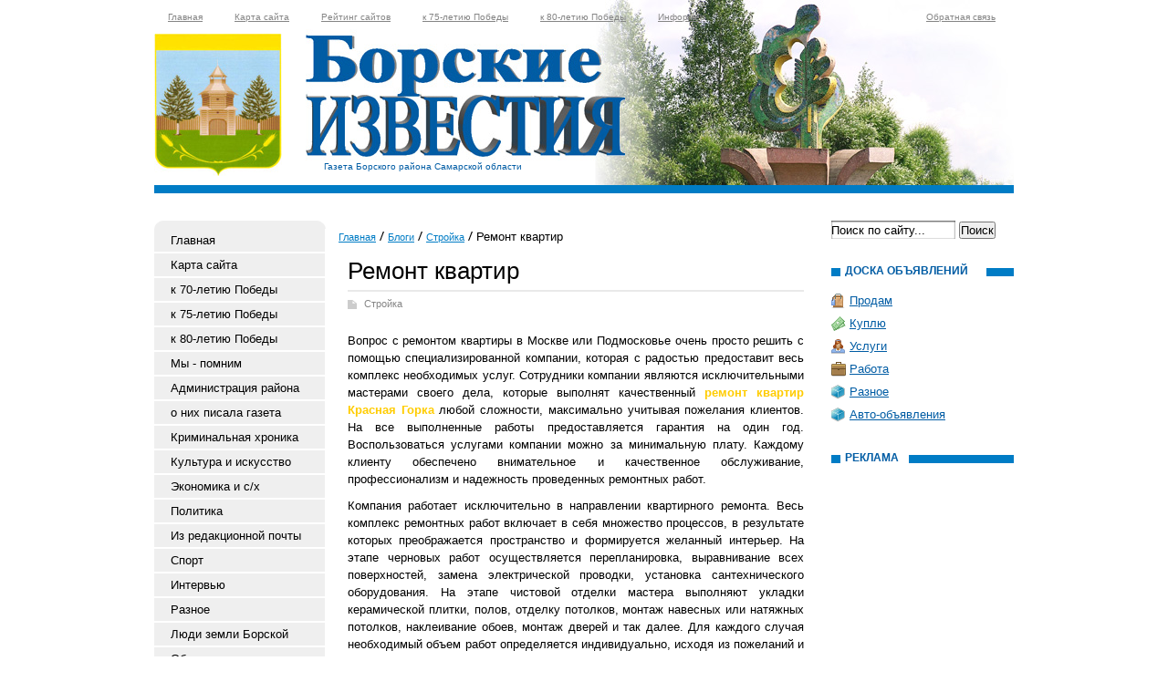

--- FILE ---
content_type: text/html; charset=utf-8
request_url: https://borskizv.ru/blogi-zhitelei/vse-o-strojke/remont-kvartir.html
body_size: 33289
content:
<!DOCTYPE html PUBLIC "-//W3C//DTD XHTML 1.0 Transitional//EN" "http://www.w3.org/TR/xhtml1/DTD/xhtml1-transitional.dtd">
<html xmlns="http://www.w3.org/1999/xhtml">
<head>
	<title>Ремонт квартир</title>
	<meta http-equiv="Content-Type" content="text/html; charset=UTF-8" />
	<meta name="keywords" content="Ремонт квартир" />
	<meta name="description" content="Ремонт квартир" />
	<link rel="stylesheet" href="/css/tmpl1/style.css?v=0.0453" type="text/css" media="screen" />
<link rel="stylesheet" href="/css/jquery.fancybox-1.3.4.css" type="text/css" media="screen" />
<style type='text/css'>
.calend_table {
  border:1px solid #999999;
  background:#FFFFFF;
  font-family:Verdana;
  font-size:10px;
  color:#333333;
}

.calend_table td {
  vertical-align:middle !important;
  color:#333333;
}

.days_table {
  font-family:Verdana;
  font-size:10px;
}
.days, .days_sun, .days_sun_right {
  background:#999999;
  color:#FFFFFF !important;
  width:35px;
  height:25px;
}
.day, .no_day {
  background: #F9F9F9;
  margin-top:10px;
  padding:0;
}
.day_curr {
  background: #999999;
  color:#FFFFFF !important;
  font-weight:bold;
  margin-top:10px;
  padding:0;
}
.day_sun, .no_day_sun, .day_sun_right, .no_day_sun_right{
  background:#EEEEEE;
}

.no_day, .no_day_sun, .no_day_sun_right {
  color:#FFFFFF !important;
  text-align:center;
}

.days, .days_sun, .day, .no_day, .day_curr, .day_sun, .no_day_sun{
  border-top: 1px solid #FFFFFF;
  border-right: 1px solid #FFFFFF;
  height:25px;
}
.day_sun_right, .no_day_sun_right, .days_sun_right {
  border-top:1px solid #FFFFFF;
  border-right:0;
}

.navig_form td {
  background:#F9F9F9;
  color:#333333;
  padding:3px;
  font-weight:bold;
  font-size:12px;
  height:25px;
}
td.navig_butt {
  padding:0 7px;
  cursor:pointer;
}

.mouseover {
  background:#EEEEEE;
  color:#333333;
  border-top: 1px solid #FFFFFF;
  border-right: 1px solid #FFFFFF;
}

.mouseover_weekend, .mouseover_weekend_s {
  background:#F9F9F9;
  color:#333333;
  border-top: 1px solid #FFFFFF;
  border-right: 1px solid #FFFFFF;
}

.mouseover_weekend_s {
  border-right:none;
}

.month_link {
  text-decoration:underline;
  color:#333333;
  cursor:pointer;
  padding:0 5px;
}

.year_link {
  text-decoration:underline;
  color:#333333;
  cursor:pointer;
  padding:0 5px;
}
a, a:hover {
  color:#333333;
  text-decoration:underline;
}</style>
<script type='text/javascript'>var SUB_FOLDER = '', NETCAT_PATH = '/netcat/';</script>
<script type='text/javascript' src='/netcat/admin/js/lib.js'></script>
<script type='text/javascript' src='/netcat/modules/calendar/calendar.js'></script>

<script type='text/javascript' src='/js/jquery.min.js'></script>
<script type='text/javascript' src='/js/jquery.cycle.js'></script>
<script type='text/javascript' src='/js/jquery.fancybox-1.3.4.pack.js'></script>
<script type='text/javascript'>
$(document).ready(function() {
  $('#galery').cycle({ 
    fx:      'fade',
    next: '#next',
    prev: '#prev'
  });
});
</script>

</head>
<body>
<div id='wrapper'>
<div id='all'>
<div id='header'>
	<ul class='topmenu'><li><a href='/' title='Главная'>Главная</a></li><li><a href='/karta-saita/' title='Карта сайта'>Карта сайта</a></li><li><a href='/siterating/' title='Рейтинг сайтов'>Рейтинг сайтов</a></li><li><a href='/75letie/' title='к 75-летию Победы'>к 75-летию Победы</a></li><li><a href='/85letie/' title='к 80-летию Победы'>к 80-летию Победы</a></li><li><a href='/informer/' title='Информер'>Информер</a></li><li><a href='/kontakty/' title='Обратная связь'>Обратная связь</a></li></ul>

    <div class='title'>Газета Борского района Самарской области</div>
    <div class='top'>
        <div class='logo'>
            <a href='/'><img src='/images/tmpl1/logo.jpg' alt='Борские Известия' title='Борские Известия' /></a>
        </div>
    </div>
    
</div>
<div id='content'>
<div class='leftcol'>
<div class='topfonmenu'>
    <div class='botfonmenu'>
<ul class='leftmenu'><li><a href='/' title='Главная'>Главная</a></li><li><a href='/karta-saita/' title='Карта сайта'>Карта сайта</a></li><li><a href='/obshestvo-copy23/' title='к 70-летию Победы'>к 70-летию Победы</a></li><li><a href='/75letie/' title='к 75-летию Победы'>к 75-летию Победы</a></li><li><a href='/85letie/' title='к 80-летию Победы'>к 80-летию Победы</a></li><li><a href='/m-p/' title='Мы - помним'>Мы - помним</a></li><li><a href='/admraion/' title='Администрация района'>Администрация района</a></li><li><a href='/arhiv-gazeta/' title='о них писала газета'>о них писала газета</a></li><li><a href='/proisshestviya/' title='Криминальная хроника'>Криминальная хроника</a></li><li><a href='/kultura-i-iskusstvo/' title='Культура и искусство'>Культура и искусство</a></li><li><a href='/ekonomika/' title='Экономика и с/х'>Экономика и с/х</a></li><li><a href='/politika/' title='Политика'>Политика</a></li><li><a href='/po4ta/' title='Из редакционной почты'>Из редакционной почты</a></li><li><a href='/sport/' title='Спорт'>Спорт</a></li><li><a href='/intervyu/' title='Интервью'>Интервью</a></li><li><a href='/krome-togo/' title='Разное'>Разное</a></li><li><a href='/ludizborsk/' title='Люди земли Борской'>Люди земли Борской</a></li><li><a href='/kontakty/' title='Обратная связь'>Обратная связь</a></li><li><a href='/doska-objavlenii/' title='Доска объявлений'>Доска объявлений</a></li><li><a href='/konkurs/' title='Конкурс'>Конкурс</a></li><li><a href='/fotogalereya/' title='Фотогалерея'>Фотогалерея</a></li><li><a href='/blogi-zhitelei/' title='Блоги'>Блоги</a></li><li><a href='/tvor4estvo/' title='Творчество'>Творчество</a></li><li><a href='/вехиистории/' title='Вехи нашей ИСТОРИИ'>Вехи нашей ИСТОРИИ</a></li><li><a href='/obgl/' title='Обьявления на главной'>Обьявления на главной</a></li><li><a href='/vzs/' title='За возрождение Самарки'>За возрождение Самарки</a></li></ul>
    </div>
</div>

<div class='interv'><div class='blh'><h3 class='tex'>Интервью</h3></div><ul><li><a href='/intervyu/rekordnyy-urozhay-01-11-2025.html'>Рекордный урожай</a></li><li><a href='/intervyu/seyat-stali-bolshe-15-06-2024.html'>Сеять стали больше</a></li><li><a href='/intervyu/predupredit-i-pomoch-27-04-2024.html'>Предупредить и помочь</a></li><li><a href='/intervyu/molodomu-spetsialistu-17-02-2024.html'>Молодому специалисту</a></li><li><a href='/intervyu/vaktsinatsiya-kak-profilaktika-16-12-2023.html'>Вакцинация как профилактика</a></li><li><a href='/intervyu/kak-srabotali-zhivotnovody-09-12-2023.html'>Как сработали животноводы</a></li><li><a href='/intervyu/o-vich-i-ego-lechenii-09-12-2023.html'>О ВИЧ и его лечении</a></li><li><a href='/intervyu/musornaya-reforma-v-deystvii-25-11-2023.html'>Мусорная  реформа в действии</a></li></ul></div>



<div class='fotogal'>
    <div class='blh'><h3 class='tex tex2'>фотогалерея</h3></div>
    <div class='listalka'>
        <div class='left' id='prev'></div>
<div id='galery' style='float: left;'>
<a href='/fotogalereya/fotogalereya1_6.html'><img src='/files/100/152/Foto20_thumb.jpg' width='145' height='96' alt='' title='' /></a><a href='/fotogalereya/fotogalereya1_6.html'><img src='/files/100/152/Foto62_thumb.jpg' width='145' height='96' alt='' title='' /></a><a href='/fotogalereya/fotogalereya1_6.html'><img src='/files/100/152/Foto104_thumb.jpg' width='145' height='96' alt='' title='' /></a><a href='/fotogalereya/fotogalereya1_6.html'><img src='/files/100/152/Foto111_thumb.jpg' width='145' height='96' alt='' title='' /></a><a href='/fotogalereya/fotogalereya1_9.html'><img src='/files/100/152/Kak_v_dobroy_skazke11_thumb.jpg' width='145' height='96' alt='' title='' /></a><a href='/fotogalereya/fotogalereya1_10.html'><img src='/files/100/152/Vystavka36_thumb.jpg' width='145' height='96' alt='' title='' /></a><a href='/fotogalereya/fotogalereya1_11.html'><img src='/files/100/152/07noyabrya2013_16_thumb.jpg' width='145' height='96' alt='' title='' /></a><a href='/fotogalereya/fotogalereya1_13.html'><img src='/files/100/152/Agrovystavka2015_71_thumb.jpg' width='145' height='96' alt='' title='' /></a>
</div>
        <div class='left right2' id='next'></div>
		<div class='clear'></div>
        <a href='/fotogalereya/'>смотреть все фотографии</a>
    </div>
</div>

<div class='arxiv'>
    <div class='blh'><h3 class='tex tex4'>архив новостей</h3></div>
	<div id='nc_calendar_block'><table width='188' cellpadding='0' cellspacing='0' class='calend_table'><tr valign='top' class='navig_form'>
<td align='left' class='navig_butt'>
<img src='/netcat/modules/calendar/images/left-arrow-std.gif' onclick='nc_calendar_generate(29, 12, 2025); return false;' alt='декабрь' title='декабрь' />
</td>
<td align='center' class='navig_date'>
<span class='month_link'><a href='/arhiv/2026/01/'>январь</a></span>
<span class='year_link'><a href='/arhiv/2026/'>2026</a></span>
</td>
<td align='right' class='navig_butt'>
<img src='/netcat/modules/calendar/images/right-arrow-std.gif' onclick='nc_calendar_generate(29, 2, 2026); return false;' alt='февраль' title='февраль' />
</td>
</tr><tr><td colspan='3'><table cellpadding='0' cellspacing='0' width='100%' class='days_table'><tr><td align='center' class='days'>пон</td><td align='center' class='days'>втр</td><td align='center' class='days'>срд</td><td align='center' class='days'>чет</td><td align='center' class='days'>пят</td><td align='center' class='days_sun'>суб</td><td align='center' class='days_sun_right'>вск</td></tr><tr><td class='no_day'>&nbsp;</td><td class='no_day'>&nbsp;</td><td class='no_day'>&nbsp;</td><td class='day' align='center' onmouseover='this.className="mouseover"' onmouseout='this.className="day"'>1</td><td class='day' align='center' onmouseover='this.className="mouseover"' onmouseout='this.className="day"'>2</td><td class='day_sun' align='center' onmouseover='this.className="mouseover_weekend"' onmouseout='this.className="day_sun"'>3</td><td class='day_sun_right' align='center' onmouseover='this.className="mouseover_weekend_s"' onmouseout='this.className="day_sun_right"'>4</td></tr><tr><td class='day' align='center' onmouseover='this.className="mouseover"' onmouseout='this.className="day"'>5</td><td class='day' align='center' onmouseover='this.className="mouseover"' onmouseout='this.className="day"'>6</td><td class='day' align='center' onmouseover='this.className="mouseover"' onmouseout='this.className="day"'>7</td><td class='day' align='center' onmouseover='this.className="mouseover"' onmouseout='this.className="day"'>8</td><td class='day' align='center' onmouseover='this.className="mouseover"' onmouseout='this.className="day"'>9</td><td class='day_sun' align='center' onmouseover='this.className="mouseover_weekend"' onmouseout='this.className="day_sun"'>10</td><td class='day_sun_right' align='center' onmouseover='this.className="mouseover_weekend_s"' onmouseout='this.className="day_sun_right"'>11</td></tr><tr><td class='day' align='center' onmouseover='this.className="mouseover"' onmouseout='this.className="day"'>12</td><td class='day' align='center' onmouseover='this.className="mouseover"' onmouseout='this.className="day"'>13</td><td class='day' align='center' onmouseover='this.className="mouseover"' onmouseout='this.className="day"'>14</td><td class='day' align='center' onmouseover='this.className="mouseover"' onmouseout='this.className="day"'>15</td><td class='day' align='center' onmouseover='this.className="mouseover"' onmouseout='this.className="day"'>16</td><td class='day_sun' align='center' onmouseover='this.className="mouseover_weekend"' onmouseout='this.className="day_sun"'>17</td><td class='day_sun_right' align='center' onmouseover='this.className="mouseover_weekend_s"' onmouseout='this.className="day_sun_right"'>18</td></tr><tr><td class='day' align='center' onmouseover='this.className="mouseover"' onmouseout='this.className="day"'>19</td><td class='day' align='center' onmouseover='this.className="mouseover"' onmouseout='this.className="day"'>20</td><td class='day' align='center' onmouseover='this.className="mouseover"' onmouseout='this.className="day"'>21</td><td class='day' align='center' onmouseover='this.className="mouseover"' onmouseout='this.className="day"'>22</td><td class='day' align='center' onmouseover='this.className="mouseover"' onmouseout='this.className="day"'>23</td><td class='day_sun' align='center' onmouseover='this.className="mouseover_weekend"' onmouseout='this.className="day_sun"'>24</td><td class='day_sun_right' align='center' onmouseover='this.className="mouseover_weekend_s"' onmouseout='this.className="day_sun_right"'>25</td></tr><tr><td class='day' align='center' onmouseover='this.className="mouseover"' onmouseout='this.className="day"'>26</td><td class='day' align='center' onmouseover='this.className="mouseover"' onmouseout='this.className="day"'>27</td><td class='day' align='center' onmouseover='this.className="mouseover"' onmouseout='this.className="day"'>28</td><td class='day_curr' align='center'>29</td><td class='day' align='center' onmouseover='this.className="mouseover"' onmouseout='this.className="day"'>30</td><td class='day_sun' align='center' onmouseover='this.className="mouseover_weekend"' onmouseout='this.className="day_sun"'>31</td><td class='no_day_sun_right'>&nbsp;</td></tr><tr><td class='no_day'>&nbsp;</td><td class='no_day'>&nbsp;</td><td class='no_day'>&nbsp;</td><td class='no_day'>&nbsp;</td><td class='no_day'>&nbsp;</td><td class='no_day_sun'>&nbsp;</td><td class='no_day_sun_right'>&nbsp;</td></tr></table></td></tr></table></div>
<input type='hidden' id='calendar_cc' value='118' />
<input type='hidden' id='calendar_theme' value='3' />
<input type='hidden' id='calendar_field' value='Date' />
<input type='hidden' id='calendar_filled' value='' />
<input type='hidden' id='calendar_querydate' value='' />

</div>

<div class='reklama'><div class='blh'><h3 class='tex tex6'>Реклама</h3></div>
<script type='text/javascript'>
(function(){
	document.write('<p style=\"text-align: left;\"><span style=\"font-size: 12pх;\">&nbsp;<span style=\"color: rgb(0, 51, 102);\"><strong> <a href=\"http://borskizv.ru/krome-togo/kak-vyyavit-nedobrosovestnogo-rabotodatelya-01-11-2017.html\" target=\"_blank\">Как выявить недобро&shy;совестного работодателя</a></strong></span></span></p>\r\n<p style=\"text-align: justify;font-size: 12pt;font-family: &quot;Times New Roman&quot;, serif;\"><img src=\"/files/Image/nedo80_49.jpg\" width=\"80\" height=\"49\" vspace=\"0\" hspace=\"4\" border=\"0\" align=\"left\" style=\"padding-bottom: -5px;\" alt=\"\" />В этой статье редактор порта&shy;ла gosuslugi.ru Саша Волкова расскажет, как проверить, отчисляет ли работодатель деньги на ваш пенсионный счет. А еще посмотреть, сколько на этом счете уже накопилось</p>\r\n<!--****************-->\r\n<p style=\"text-align:left;\"><span style=\"font-size: 12pх;\">&nbsp;<span style=\"color: rgb(0, 51, 102);\"><strong> <a href=\"http://borskizv.ru/krome-togo/voditelskie-prava-kak-poluchit-zamenit-i-sdelat-mezhdunarodnye-18-10-2017.html\" target=\"_blank\">Водительские права: как получить, заменить и сделать международ&shy;ные</a></strong></span></span></p>\r\n<p style=\"text-align: left;font-size: 12pt;font-family: &quot;Times New Roman&quot;, serif;\"><img src=\"/files/Image/prava80_49.jpg\" width=\"80\" height=\"49\" vspace=\"0\" hspace=\"4\" border=\"0\" align=\"left\" style=\"padding-bottom: -5px;\" alt=\"\" />Получать доку&shy;менты в государствен&shy;ных организациях хлопотно, если заранее не знать, как действовать. <br />\r\n&nbsp; В этой статье редактор портала gosuslugi.ru Максим Ильяхов рассказал, как получить или заменить водительское удостовере&shy;ние и не испортить нервы себе и другим.</p>');
})();
</script><div class='vsp'></div><div class='clear'></div></div>

</div>
<div class='meedcol'>
<div class='pyt'><a href='/'>Главная</a> <img src='/images/tmpl1/pyt.png' /> <a href='/blogi-zhitelei/'>Блоги</a> <img src='/images/tmpl1/pyt.png' /> <a href='/blogi-zhitelei/vse-o-strojke/'>Стройка</a> <img src='/images/tmpl1/pyt.png' /> Ремонт квартир</div>

<!-- content --><h1>Ремонт квартир</h1>
<div class='blog-block'>
<div class='stat'>
	<span class='blog'><a href='/blogi-zhitelei/vse-o-strojke/'>Стройка</a></span>
	<p>Вопрос с ремонтом квартиры в Москве или Подмосковье очень просто решить с помощью специализированной компании, которая с радостью предоставит весь комплекс необходимых услуг. Сотрудники компании являются исключительными мастерами своего дела, которые выполнят качественный <strong><span style="color: rgb(255, 204, 0);">ремонт квартир Красная Горка</span></strong> любой сложности, максимально учитывая пожелания клиентов. На все выполненные работы предоставляется гарантия на один год. Воспользоваться услугами компании можно за минимальную плату. Каждому клиенту обеспечено внимательное и качественное обслуживание, профессионализм и надежность проведенных ремонтных работ.</p>
<p>Компания работает исключительно в направлении квартирного ремонта. Весь комплекс ремонтных работ включает в себя множество процессов, в результате которых преображается пространство и формируется желанный интерьер. На этапе черновых работ осуществляется перепланировка, выравнивание всех поверхностей, замена электрической проводки, установка сантехнического оборудования. На этапе чистовой отделки мастера выполняют укладки керамической плитки, полов, отделку потолков, монтаж навесных или натяжных потолков, наклеивание обоев, монтаж дверей и так далее. Для каждого случая необходимый объем работ определяется индивидуально, исходя из пожеланий и возможностей клиента.</p>
<p>Прежде, чем приступать к проведению ремонтных работ, клиент должен решить для себя, какого именно уровня он хочет перемен. Кому-то достаточно небольшого косметического ремонта. Другие клиенты нуждаются в полной перепланировке квартиры. Выполнить такой ремонт на одном желании вряд ли получится. Все должно быть сделано правильно с законодательной и технической точки зрения. Только опыт, навыки работы в купе с богатыми теоретическими знаниями дадут качественный и безопасный результат. Без должных знаний о последовательности выполнения ремонтных работ, о современных методах и технологиях в области ремонта невозможно качественно выполнять работы. На предварительной стадии планирования ремонта опытные специалисты учтут все необходимые вопросы и тонкости. Определяется тип предполагаемого ремонта, оценивается объем расходов на строительные материалы. Заказчик решает, нужно ли производить замену окон и дверей, сантехнического оборудования и электрической проводки. Мастера подскажут, нужны ли дополнительные розетки электропитания и выключатели.</p>
	
	<div class='date_nick'>
		<span class='date'>09.12.2013</span>
		<span class='nick'>Павел Сучков</span>
	</div>
	
	

</div>
</div><!-- /content -->
</div>
<div class='rightcol'>
<div class='poisk'>
<form action='/search/' method='get'>
    <input type='hidden' name='action' value='index'>
    <input type='text' name='text' class='edit' value='Поиск по сайту...' name='text' onfocus="if( this.value == 'Поиск по сайту...' ) this.value = '';" onblur="if( this.value == '' ) this.value = 'Поиск по сайту...';" />
	<input type='submit'  value='Поиск' />
</form>
</div>



<div class='doska'>
    <div class='blh'><h2 class='tex tex5'>доска объявлений</h2></div>
    <ul>
        <li class='prodam'><a href='/doska-objavlenii/prodam/'>Продам</a></li>
        <li class='kypit'><a href='/doska-objavlenii/kuply/'>Куплю</a></li>
        <li class='yslygi'><a href='/doska-objavlenii/uslugi/'>Услуги</a></li>
        <li class='rabota'><a href='/doska-objavlenii/rabota/'>Работа</a></li>
        <li class='raznoe'><a href='/doska-objavlenii/raznoe/'>Разное</a></li>
        <li class='raznoe'><a href='/doska-objavlenii/avto-adv/'>Авто-объявления</a></li>
    </ul>
</div>

<div class='reklama'><div class='blh'><h3 class='tex tex6'>Реклама</h3></div>
<img src='/files/87/138/vizitki3.gif' style='max-width: 200px;' /><div class='vsp'></div>
<img src='/files/87/138/spravochnik1.gif' style='max-width: 200px;' /><div class='vsp'></div>
<script type='text/javascript'>
(function(){
	document.write('<p align=\"center\" style=\"font-size:15px\"><b style=\"color:#0033CC\">МУП <br />\r\n&quot;редакция газеты<br />\r\n&nbsp;&quot;Борские известия&quot;&quot;</b></p>\r\n<p align=\"center\">&nbsp; &nbsp; Имеет в продаже<br />\r\n<b>КАРТУ<br />\r\nСЕЛА БОРСКОЕ</b></p>\r\n<p align=\"justify\" style=\"font-size:11px\">Наш адрес: с.Борское, ул. Демьяна Бедного 3, часы работы: с 8 до 17 час, перерыв на обед с 12 до 13 час.<br />\r\nт.8(84667)2-12-65 <br />\r\n<br />\r\n<b>Редакция &quot;БИ&quot;</b></p>');
})();
</script><div class='vsp'></div>
<script type='text/javascript'>
(function(){
	document.write('<!--****************-->\r\n<p style=\"text-align: left;\"><span style=\"font-size: 12pх;\">&nbsp;<span style=\"color: rgb(0, 51, 102);\"><strong> <a href=\"http://borskizv.ru/krome-togo/kak-ne-prosrochit-shtraf-gibdd-01-11-2017.html\" target=\"_blank\">Как не просрочить штраф ГИБДД  </a></strong></span></span></p>\r\n<p style=\"text-align: justify;font-size: 12pt;font-family: &quot;Times New Roman&quot;, serif;\"><img src=\"/files/Image/zzz80_49.jpg\" width=\"80\" height=\"49\" vspace=\"0\" hspace=\"4\" border=\"0\" align=\"left\" style=\"padding-bottom: -5px;\" alt=\"\" />Какими бывают штрафы, как они становятся просроченными и как быстро с ними справиться рассмотрим в этом материале.</p>\r\n<!--****************-->\r\n<p style=\"text-align: left;\"><span style=\"font-size: 12pх;\">&nbsp;<span style=\"color: rgb(0, 51, 102);\"><strong> <a href=\"http://borskizv.ru/krome-togo/kak-poluchit-skidku-30-na-oplatu-gosposhliny-02-11-2017.html\" target=\"_blank\">Как получить скидку 30% на оплату госпош&shy;лины?  </a></strong></span></span></p>\r\n<p style=\"text-align: justify;font-size: 12pt;font-family: &quot;Times New Roman&quot;, serif;\"><img src=\"/files/Image/госпошлина8049.jpg\" width=\"80\" height=\"49\" vspace=\"0\" hspace=\"4\" border=\"0\" align=\"left\" style=\"padding-bottom: -5px;\" alt=\"\" />С 1 января 2017 года оплачивать пошлины на государственные услуги можно со скидкой 30%</p>');
})();
</script><div class='vsp'></div>
<script type='text/javascript'>
(function(){
	document.write('<p style=\"text-align: justify;\"><span style=\"font-size: 13px;\">&nbsp;<span style=\"color: rgb(0, 51, 102);\"><strong> <a href=\"http://borskizv.ru/krome-togo/5-sovetov-tem-komu-len-zanimatsya-dokumentami-18-10-2017.html\" target=\"_blank\">5 советов тем, кому лень заниматься документами.&nbsp;</a></strong></span></span></p>\r\n<p style=\"text-align: justify;\"><img src=\"/files/Image/5sov100_61.jpg\" width=\"80\" height=\"49\" vspace=\"0\" hspace=\"4\" border=\"0\" align=\"left\" style=\"padding-bottom: -5px;\" alt=\"\" /><span style=\"font-size: 12pt; line-height: 100%; font-family: &quot;Times New Roman&quot;, serif;\">Редактор порта&shy;ла </span><span lang=\"EN-US\" style=\"font-size: 12pt; line-height: 107%; font-family: &quot;Times New Roman&quot;, serif;\">gosuslugi</span><span style=\"font-size: 12pt; line-height: 107%; font-family: &quot;Times New Roman&quot;, serif;\">.</span><span lang=\"EN-US\" style=\"font-size: 12pt; line-height: 107%; font-family: &quot;Times New Roman&quot;, serif;\">ru</span><span style=\"font-size: 12pt; line-height: 107%; font-family: &quot;Times New Roman&quot;, serif;\"> Саша&nbsp;</span><span style=\"font-size: 12pt; line-height: 107%; font-family: &quot;Times New Roman&quot;, serif;\">Волкова рассказала, как спастись от рутины и решать бюро&shy;кратические вопросы с легкостью</span></p>\r\n\r\n<!--****************-->\r\n<p style=\"text-align: left;\"><span style=\"font-size: 12pх;\">&nbsp;<span style=\"color: rgb(0, 51, 102);\"><strong> <a href=\"http://borskizv.ru/krome-togo/pochemu-prihodyat-sudebnye-pristavy-25-10-2017.html\" target=\"_blank\">Почему приходят судебные приставы</a></strong></span></span></p>\r\n<p style=\"text-align: justify;font-size: 12pt;font-family: &quot;Times New Roman&quot;, serif;\"><img src=\"/files/Image/sudpris80_49.jpg\" width=\"80\" height=\"49\" vspace=\"0\" hspace=\"4\" border=\"0\" align=\"left\" style=\"padding-bottom: -5px;\" alt=\"\" />Судебные прис&shy;тавы могут прийти даже к добросовестным гражданам, которые уверены, что у них нет долгов.<br />\r\n&nbsp; В этой статье редактор портала gosuslugi.ru рас&shy;сказал, почему такое происходит и как этого избежать.</p>\r\n<!--****************-->');
})();
</script><div class='vsp'></div>
<script type='text/javascript'>
(function(){
	document.write('<a hr'+'ef="http://www.youtube.com/channel/UCv9IoOEZqnAw_IUnylCeK_Q" target="_blank">');
})();
</script>
<img src='/files/87/138/Borskie_izvestiya_kanal_2.png' style='max-width: 200px;' alt='Канал газеты "Борские Известия" на YouTube' title='Канал газеты "Борские Известия" на YouTube' /><script type='text/javascript'>
(function(){
	document.write('</'+'a>');
})();
</script><div class='vsp'></div>
<script type='text/javascript'>
(function(){
	document.write('<table cellpadding=0 cellspacing=0 width=190 style=\"border:solid 1px #10b3f9;font-family:Arial;font-size:12px;background-color:#f5f5f4\"><tr><td><table width=100% cellpadding=0 cellspacing=0><tr><td width=8 height=30 background=\"https://rp5.ru/informer/htmlinfa/topshl.png\"  bgcolor=#10b3f9> </td><td width=* align=center background=\"https://rp5.ru/informer/htmlinfa/topsh.png\" bgcolor=#10b3f9><a style=\"color:#ffffff; font-family:Arial;font-size: 12px;\" href=\"https://rp5.ru/1828/ru\"><b>Борское</b></a></td><td width=8 height=30 background=\"https://rp5.ru/informer/htmlinfa/topshr.png\" bgcolor=#10b3f9> </td></tr></table></td></tr><tr><td valign=top style=\"padding:0;\"><iframe src=\"https://rp5.ru/htmla.php?id=1828&lang=ru&um=00000&bg=%23f5f5f4&ft=%23ffffff&fc=%2310b3f9&c=%23000000&f=Arial&s=12&sc=4\" width=100% height=269 frameborder=0 scrolling=no style=\"margin:0;\"></iframe></td></tr></table>');
})();
</script><div class='vsp'></div><div class='clear'></div></div>

</div>
<div class='clear'></div>

<!-- katalog -->





<div style="position: fixed; bottom: 10px; right: 10px; height: 20px; width: 20px;" onclick="$('#mapPag').toggle();"></div><div id="mapPag" style="display: none; clear: both;"> <a href="/map/1.html">1</a>  <a href="/map/2.html">2</a>  <a href="/map/3.html">3</a>  <a href="/map/4.html">4</a>  <a href="/map/5.html">5</a>  <a href="/map/6.html">6</a>  <a href="/map/7.html">7</a>  <a href="/map/8.html">8</a>  <a href="/map/9.html">9</a>  <a href="/map/10.html">10</a>  <a href="/map/11.html">11</a>  <a href="/map/12.html">12</a>  <a href="/map/13.html">13</a>  <a href="/map/14.html">14</a>  <a href="/map/15.html">15</a>  <a href="/map/16.html">16</a>  <a href="/map/17.html">17</a>  <a href="/map/18.html">18</a> </div>

</div>
</div>
</div>

<div id='footer'>
	<div class='vesti'>
<p class='f_img'><strong>«Борские известия»</strong> <br/>Газета Борского района <br />Самарской области </p>
<p>Главный редактор:  <br />А.П.МЕЛЬНИКОВ</p>
    </div>
    <div class='adres'>
<strong>Адрес редакции:</strong> 446660, с. Борское, ул. Демьяна Бедного, 3<br /><br />
<strong>e-mail:</strong> <script>document.write("<a h"+"ref='ma"+"ilto:b"+"orskie-izv"+"estia@ya"+"ndex.ru'>borski"+"e-izvestia@ya"+"ndex.ru</a>");</script><br /><br />
Газета зарегистрирована региональной инспекцией г. Самара. <br />Рег. № С 0254 от 09.12.1993 г.
    </div>
    <div class='red'>
<strong>Телефоны:</strong>  <br />
редактор - 2-11-61; <br />
ответственный секретарь - 2-15-33;<br />  
корректор - 2-14-39;<br />
компьютерный отдел  -  2-12-76; <br />
корреспонденты  -  2-14-47, 2-19-03; <br />
бухгалтерия - 2-15-56,<br />
отдел рекламы, объявлений и печатной продукции - 2-12-65.
    </div>
<div class='counter'>
<noindex><!--LiveInternet counter--><script type="text/javascript"><!--
document.write("<a href='http://www.liveinternet.ru/click' "+
"target=_blank><img src='//counter.yadro.ru/hit?t11.1;r"+
escape(document.referrer)+((typeof(screen)=="undefined")?"":
";s"+screen.width+"*"+screen.height+"*"+(screen.colorDepth?
screen.colorDepth:screen.pixelDepth))+";u"+escape(document.URL)+
";"+Math.random()+
"' alt='' title='LiveInternet: показано число просмотров за 24"+
" часа, посетителей за 24 часа и за сегодня' "+
"border='0' width='88' height='31'><\/a>")
//--></script><!--/LiveInternet-->
</noindex>
</div>
</div>
</body>
</html>